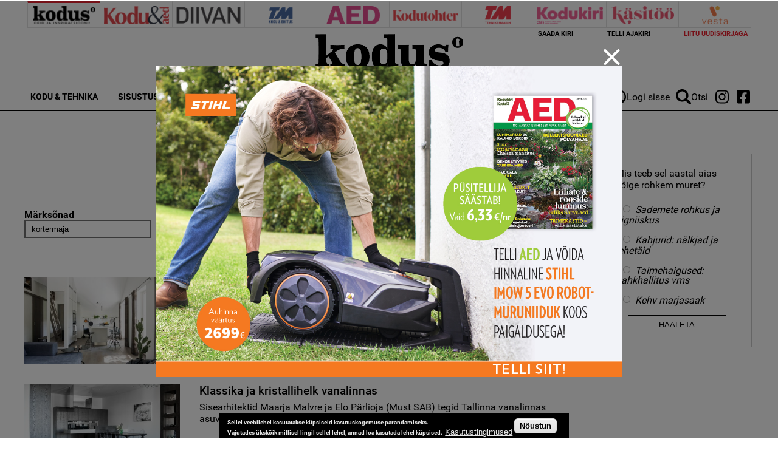

--- FILE ---
content_type: text/html; charset=utf-8
request_url: https://kodus.ee/otsi?keyword=kortermaja&page=23
body_size: 17019
content:
<!DOCTYPE html>
  <!--[if IEMobile 7]><html class="no-js ie iem7" lang="et" dir="ltr"><![endif]-->
  <!--[if lte IE 6]><html class="no-js ie lt-ie9 lt-ie8 lt-ie7" lang="et" dir="ltr"><![endif]-->
  <!--[if (IE 7)&(!IEMobile)]><html class="no-js ie lt-ie9 lt-ie8" lang="et" dir="ltr"><![endif]-->
  <!--[if IE 8]><html class="no-js ie lt-ie9" lang="et" dir="ltr"><![endif]-->
  <!--[if (gte IE 9)|(gt IEMobile 7)]><html class="no-js ie" lang="et" dir="ltr" prefix="content: http://purl.org/rss/1.0/modules/content/ dc: http://purl.org/dc/terms/ foaf: http://xmlns.com/foaf/0.1/ rdfs: http://www.w3.org/2000/01/rdf-schema# sioc: http://rdfs.org/sioc/ns# sioct: http://rdfs.org/sioc/types# skos: http://www.w3.org/2004/02/skos/core# xsd: http://www.w3.org/2001/XMLSchema#"><![endif]-->
  <!--[if !IE]><!--><html class="no-js" lang="et" dir="ltr" prefix="content: http://purl.org/rss/1.0/modules/content/ dc: http://purl.org/dc/terms/ foaf: http://xmlns.com/foaf/0.1/ rdfs: http://www.w3.org/2000/01/rdf-schema# sioc: http://rdfs.org/sioc/ns# sioct: http://rdfs.org/sioc/types# skos: http://www.w3.org/2004/02/skos/core# xsd: http://www.w3.org/2001/XMLSchema#"><!--<![endif]-->
<head>
  <meta charset="utf-8" />
<script data-ad-client="ca-pub-9340785466872573" async src="https://pagead2.googlesyndication.com/pagead/js/adsbygoogle.js"></script><link rel="shortcut icon" href="https://kodus.ee/sites/all/themes/custom/uhinenud/favicon.ico" type="image/vnd.microsoft.icon" />
<link rel="profile" href="https://www.w3.org/1999/xhtml/vocab" />
<meta name="HandheldFriendly" content="true" />
<meta name="MobileOptimized" content="width" />
<meta http-equiv="cleartype" content="on" />
<link rel="apple-touch-icon-precomposed" href="https://kodus.ee/sites/all/themes/custom/uhinenud/apple-touch-icon-precomposed.png" />
<link rel="apple-touch-icon" href="https://kodus.ee/sites/all/themes/custom/uhinenud/apple-touch-icon.png" />
<meta name="generator" content="Drupal 7 (https://www.drupal.org)" />
<meta name="viewport" content="width=device-width" />
<link rel="canonical" href="https://kodus.ee/otsi" />
<link rel="shortlink" href="https://kodus.ee/otsi" />
<meta property="og:site_name" content="kodus.ee" />
<meta property="og:type" content="article" />
<meta property="og:url" content="https://kodus.ee/otsi" />
<meta property="og:title" content="Otsing" />

<!-- Facebook Pixel Code -->
<script>
!function(f,b,e,v,n,t,s){if(f.fbq)return;n=f.fbq=function(){n.callMethod?
n.callMethod.apply(n,arguments):n.queue.push(arguments)};if(!f._fbq)f._fbq=n;
n.push=n;n.loaded=!0;n.version='2.0';n.queue=[];t=b.createElement(e);t.async=!0;
t.src=v;s=b.getElementsByTagName(e)[0];s.parentNode.insertBefore(t,s)}(window,
document,'script','//connect.facebook.net/en_US/fbevents.js');

fbq('init', '643259569199573');
fbq('track', 'PageView');
</script>
<noscript><img height='1' width='1' style='display:none' src='https://www.facebook.com/tr?id=643259569199573&ev=PageView&noscript=1' /></noscript>
<!-- End Facebook Pixel Code -->
  <title>Otsing | Page 24 | kodus.ee</title>
  <link type="text/css" rel="stylesheet" href="https://kodus.ee/sites/default/files/css/css_JpaT0xvILQ05K-1P8J6gHQ1Ql_4XgXDTkHyTl1OG2Z8.css" media="all" />
<link type="text/css" rel="stylesheet" href="https://kodus.ee/sites/default/files/css/css_QGewa_ZC8fS6t6EmXzx6U7jCwzGvqRgaQ4_3YYqgHgw.css" media="all" />
<link type="text/css" rel="stylesheet" href="https://kodus.ee/sites/default/files/css/css_dU72tXdYPN1kHhrbrR8476gmgSOCuojTgFI4mqIg0e8.css" media="all" />
<link type="text/css" rel="stylesheet" href="https://kodus.ee/sites/default/files/css/css_NK-xB5P_3n0OvFv4qu7RLm6ZECaMVmGL7lKVmQhv4Y4.css" media="all" />
  <script src="https://kodus.ee/sites/all/modules/contrib/jquery_update/replace/jquery/1.12/jquery.min.js?v=1.12.4"></script>
<script src="https://kodus.ee/misc/jquery-extend-3.4.0.js?v=1.12.4"></script>
<script src="https://kodus.ee/misc/jquery-html-prefilter-3.5.0-backport.js?v=1.12.4"></script>
<script>
/**
 * jQuery Once Plugin v1.2
 * http://plugins.jquery.com/project/once
 *
 * Dual licensed under the MIT and GPL licenses:
 *   http://www.opensource.org/licenses/mit-license.php
 *   http://www.gnu.org/licenses/gpl.html
 */

(function ($) {
  var cache = {}, uuid = 0;

  /**
   * Filters elements by whether they have not yet been processed.
   *
   * @param id
   *   (Optional) If this is a string, then it will be used as the CSS class
   *   name that is applied to the elements for determining whether it has
   *   already been processed. The elements will get a class in the form of
   *   "id-processed".
   *
   *   If the id parameter is a function, it will be passed off to the fn
   *   parameter and the id will become a unique identifier, represented as a
   *   number.
   *
   *   When the id is neither a string or a function, it becomes a unique
   *   identifier, depicted as a number. The element's class will then be
   *   represented in the form of "jquery-once-#-processed".
   *
   *   Take note that the id must be valid for usage as an element's class name.
   * @param fn
   *   (Optional) If given, this function will be called for each element that
   *   has not yet been processed. The function's return value follows the same
   *   logic as $.each(). Returning true will continue to the next matched
   *   element in the set, while returning false will entirely break the
   *   iteration.
   */
  $.fn.once = function (id, fn) {
    if (typeof id != 'string') {
      // Generate a numeric ID if the id passed can't be used as a CSS class.
      if (!(id in cache)) {
        cache[id] = ++uuid;
      }
      // When the fn parameter is not passed, we interpret it from the id.
      if (!fn) {
        fn = id;
      }
      id = 'jquery-once-' + cache[id];
    }
    // Remove elements from the set that have already been processed.
    var name = id + '-processed';
    var elements = this.not('.' + name).addClass(name);

    return $.isFunction(fn) ? elements.each(fn) : elements;
  };

  /**
   * Filters elements that have been processed once already.
   *
   * @param id
   *   A required string representing the name of the class which should be used
   *   when filtering the elements. This only filters elements that have already
   *   been processed by the once function. The id should be the same id that
   *   was originally passed to the once() function.
   * @param fn
   *   (Optional) If given, this function will be called for each element that
   *   has not yet been processed. The function's return value follows the same
   *   logic as $.each(). Returning true will continue to the next matched
   *   element in the set, while returning false will entirely break the
   *   iteration.
   */
  $.fn.removeOnce = function (id, fn) {
    var name = id + '-processed';
    var elements = this.filter('.' + name).removeClass(name);

    return $.isFunction(fn) ? elements.each(fn) : elements;
  };
})(jQuery);
</script>
<script src="https://kodus.ee/misc/drupal.js?t42ake"></script>
<script src="https://kodus.ee/sites/all/libraries/fitvids/jquery.fitvids.js?t42ake"></script>
<script src="https://kodus.ee/sites/all/modules/contrib/jquery_update/js/jquery_browser.js?v=0.0.1"></script>
<script src="https://kodus.ee/sites/all/modules/contrib/eu_cookie_compliance/js/jquery.cookie-1.4.1.min.js?v=1.4.1"></script>
<script src="https://kodus.ee/sites/all/modules/contrib/jquery_update/replace/jquery.form/4/jquery.form.min.js?v=4.2.1"></script>
<script src="https://kodus.ee/misc/form-single-submit.js?v=7.103"></script>
<script src="https://kodus.ee/misc/ajax.js?v=7.103"></script>
<script>(function (D) {
  var beforeSerialize = D.ajax.prototype.beforeSerialize;
  D.ajax.prototype.beforeSerialize = function (element, options) {
    beforeSerialize.call(this, element, options);
    options.data['ajax_page_state[jquery_version]'] = D.settings.ajaxPageState.jquery_version;
    options.data['ajax_page_state[jquery_version_token]'] = D.settings.ajaxPageState.jquery_version_token;
  }
})(Drupal);
</script>
<script defer="defer" src="https://kodus.ee/sites/all/modules/contrib/entityreference/js/entityreference.js?t42ake"></script>
<script defer="defer" src="https://kodus.ee/sites/all/modules/contrib/fitvids/fitvids.js?t42ake"></script>
<script defer="defer" src="https://kodus.ee/sites/all/modules/contrib/media_colorbox/media_colorbox.js?t42ake"></script>
<script defer="defer" src="https://kodus.ee/sites/default/files/languages/et_d9T0JXcJWnhU18myIcMIyz6XKU0YGaeF6LUuEhN_KmY.js?t42ake"></script>
<script src="https://kodus.ee/sites/all/libraries/colorbox/jquery.colorbox-min.js?t42ake"></script>
<script defer="defer">/**
 * @file
 * Colorbox module init js.
 */

(function ($) {

Drupal.behaviors.initColorbox = {
  attach: function (context, settings) {
    if (!$.isFunction($('a, area, input', context).colorbox) || typeof settings.colorbox === 'undefined') {
      return;
    }

    if (settings.colorbox.mobiledetect && window.matchMedia) {
      // Disable Colorbox for small screens.
      var mq = window.matchMedia("(max-device-width: " + settings.colorbox.mobiledevicewidth + ")");
      if (mq.matches) {
        return;
      }
    }

    // Use "data-colorbox-gallery" if set otherwise use "rel".
    settings.colorbox.rel = function () {
      if ($(this).data('colorbox-gallery')) {
        return $(this).data('colorbox-gallery');
      }
      else {
        return $(this).attr('rel');
      }
    };

    $('.colorbox', context)
      .once('init-colorbox').each(function(){
        // Only images are supported for the "colorbox" class.
        // The "photo" setting forces the href attribute to be treated as an image.
        var extendParams = {
          photo: true
        };
        // If a title attribute is supplied, sanitize it.
        var title = $(this).attr('title');
        if (title) {
          extendParams.title = Drupal.colorbox.sanitizeMarkup(title);
        }
        $(this).colorbox($.extend({}, settings.colorbox, extendParams));
      });

    $(context).bind('cbox_complete', function () {
      Drupal.attachBehaviors($('#cboxLoadedContent'));
    });
  }
};

// Create colorbox namespace if it doesn't exist.
if (!Drupal.hasOwnProperty('colorbox')) {
  Drupal.colorbox = {};
}

/**
 * Global function to allow sanitizing captions and control strings.
 *
 * @param markup
 *   String containing potential markup.
 * @return @string
 *  Sanitized string with potentially dangerous markup removed.
 */
Drupal.colorbox.sanitizeMarkup = function(markup) {
  // If DOMPurify installed, allow some HTML. Otherwise, treat as plain text.
  if (typeof DOMPurify !== 'undefined') {
    var purifyConfig = {
      ALLOWED_TAGS: [
        'a',
        'b',
        'strong',
        'i',
        'em',
        'u',
        'cite',
        'code',
        'br'
      ],
      ALLOWED_ATTR: [
        'href',
        'hreflang',
        'title',
        'target'
      ]
    }
    if (Drupal.settings.hasOwnProperty('dompurify_custom_config')) {
      purifyConfig = Drupal.settings.dompurify_custom_config;
    }
    return DOMPurify.sanitize(markup, purifyConfig);
  }
  else {
    return Drupal.checkPlain(markup);
  }
}

})(jQuery);
</script>
<script defer="defer">/**
 * @file
 * Colorbox module style js.
 */

(function ($) {

Drupal.behaviors.initColorboxDefaultStyle = {
  attach: function (context, settings) {
    $(context).bind('cbox_complete', function () {
      // Only run if there is a title.
      if ($('#cboxTitle:empty', context).length == false) {
        $('#cboxLoadedContent img', context).bind('mouseover', function () {
          $('#cboxTitle', context).slideDown();
        });
        $('#cboxOverlay', context).bind('mouseover', function () {
          $('#cboxTitle', context).slideUp();
        });
      }
      else {
        $('#cboxTitle', context).hide();
      }
    });
  }
};

})(jQuery);
</script>
<script defer="defer">jQuery(document).ready(function () { gtag('event', 'view', { 'event_category': 'Banner', 'event_label': 'Öökülm', 'value': '12340', 'non_interaction': true }); });</script>
<script src="https://kodus.ee/misc/jquery.form.js?t42ake"></script>
<script defer="defer" src="https://kodus.ee/sites/all/modules/contrib/ajax_poll/ajax_poll.js?t42ake"></script>
<script defer="defer" src="https://kodus.ee/sites/all/modules/contrib/google_analytics/googleanalytics.js?t42ake"></script>
<script defer="defer" src="https://www.googletagmanager.com/gtag/js?id=G-WWRZC08ZT3"></script>
<script defer="defer">window.dataLayer = window.dataLayer || [];function gtag(){dataLayer.push(arguments)};gtag("js", new Date());gtag("set", "developer_id.dMDhkMT", true);gtag("config", "G-WWRZC08ZT3", {"groups":"default","linker":{"domains":["kodus.ee","kodu-aed.ee","kodukiri.ee","kodutohter.ee","kodu-kauniks.ee","kodujaaed.ee","diivan.ee","tehnikamaailm.ee","kasitooajakiri.ee","vestaraamat.ee"]},"anonymize_ip":true});</script>
<script defer="defer">jQuery(document).ready(function () { gtag('event', 'view', { 'event_category': 'Banner', 'event_label': 'Sügiskampaania_2025', 'value': '20071', 'non_interaction': true }); });</script>
<script defer="defer">jQuery(document).ready(function () { gtag('event', 'view', { 'event_category': 'Banner', 'event_label': 'MA_StihlEVO', 'value': '7330', 'non_interaction': true }); });</script>
<script defer="defer" src="https://kodus.ee/sites/all/modules/contrib/lazyloader/lazyloader.js?t42ake"></script>
<script defer="defer" src="https://kodus.ee/sites/all/libraries/echo/dist/echo.min.js?t42ake"></script>
<script>(function ($) {

Drupal.behaviors.textarea = {
  attach: function (context, settings) {
    $('.form-textarea-wrapper.resizable', context).once('textarea', function () {
      var staticOffset = null;
      var textarea = $(this).addClass('resizable-textarea').find('textarea');
      var grippie = $('<div class="grippie"></div>').mousedown(startDrag);

      grippie.insertAfter(textarea);

      function startDrag(e) {
        staticOffset = textarea.height() - e.pageY;
        textarea.css('opacity', 0.25);
        $(document).mousemove(performDrag).mouseup(endDrag);
        return false;
      }

      function performDrag(e) {
        textarea.height(Math.max(32, staticOffset + e.pageY) + 'px');
        return false;
      }

      function endDrag(e) {
        $(document).unbind('mousemove', performDrag).unbind('mouseup', endDrag);
        textarea.css('opacity', 1);
      }
    });
  }
};

})(jQuery);
</script>
<script src="https://kodus.ee/misc/progress.js?v=7.103"></script>
<script defer="defer" src="https://kodus.ee/sites/all/modules/contrib/webform/js/webform.js?t42ake"></script>
<script defer="defer">function submitNewsLetterSubscription() {document.getElementById("newsLetterSubscriptionForm").submit();}</script>
<script defer="defer" src="https://kodus.ee/sites/all/modules/contrib/ajaxblocks/ajaxblocks.js?t42ake"></script>
<script defer="defer" src="https://kodus.ee/sites/all/themes/custom/uhinenud/js/uhinenud.behaviors.js?t42ake"></script>
<script src="https://kodus.ee/sites/all/themes/custom/uhinenud/js/vendor/jquery.dotdotdot.min.js?t42ake"></script>
<script defer="defer">jQuery.extend(Drupal.settings, {"basePath":"\/","pathPrefix":"","setHasJsCookie":0,"ajaxPageState":{"theme":"uhinenud","theme_token":"FZQiMS6F1m2x-TjCHuPkkiqNX6sYKZ58M5pI_Cbrtto","jquery_version":"1.12","jquery_version_token":"oLWBxf3ULrcbzuzjpK_eXnAheTt_hJmEjoWo1bbqJoQ","js":{"sites\/all\/modules\/contrib\/jquery_update\/replace\/jquery\/1.12\/jquery.min.js":1,"misc\/jquery-extend-3.4.0.js":1,"misc\/jquery-html-prefilter-3.5.0-backport.js":1,"misc\/jquery.once.js":1,"misc\/drupal.js":1,"sites\/all\/libraries\/fitvids\/jquery.fitvids.js":1,"sites\/all\/modules\/contrib\/jquery_update\/js\/jquery_browser.js":1,"sites\/all\/modules\/contrib\/eu_cookie_compliance\/js\/jquery.cookie-1.4.1.min.js":1,"sites\/all\/modules\/contrib\/jquery_update\/replace\/jquery.form\/4\/jquery.form.min.js":1,"misc\/form-single-submit.js":1,"misc\/ajax.js":1,"sites\/all\/modules\/contrib\/jquery_update\/js\/jquery_update.js":1,"sites\/all\/modules\/contrib\/entityreference\/js\/entityreference.js":1,"sites\/all\/modules\/contrib\/fitvids\/fitvids.js":1,"sites\/all\/modules\/contrib\/media_colorbox\/media_colorbox.js":1,"public:\/\/languages\/et_d9T0JXcJWnhU18myIcMIyz6XKU0YGaeF6LUuEhN_KmY.js":1,"sites\/all\/libraries\/colorbox\/jquery.colorbox-min.js":1,"sites\/all\/modules\/contrib\/colorbox\/js\/colorbox.js":1,"sites\/all\/modules\/contrib\/colorbox\/styles\/default\/colorbox_style.js":1,"0":1,"misc\/jquery.form.js":1,"sites\/all\/modules\/contrib\/ajax_poll\/ajax_poll.js":1,"sites\/all\/modules\/contrib\/google_analytics\/googleanalytics.js":1,"https:\/\/www.googletagmanager.com\/gtag\/js?id=G-WWRZC08ZT3":1,"1":1,"2":1,"3":1,"sites\/all\/modules\/contrib\/lazyloader\/lazyloader.js":1,"sites\/all\/libraries\/echo\/dist\/echo.min.js":1,"misc\/textarea.js":1,"misc\/progress.js":1,"sites\/all\/modules\/contrib\/webform\/js\/webform.js":1,"4":1,"sites\/all\/modules\/contrib\/ajaxblocks\/ajaxblocks.js":1,"sites\/all\/themes\/custom\/uhinenud\/js\/uhinenud.behaviors.js":1,"sites\/all\/themes\/custom\/uhinenud\/js\/vendor\/jquery.dotdotdot.min.js":1,"5":1,"sites\/all\/modules\/contrib\/eu_cookie_compliance\/js\/eu_cookie_compliance.min.js":1,"6":1,"7":1,"8":1,"9":1,"10":1},"css":{"sites\/all\/themes\/contrib\/omega\/omega\/css\/modules\/system\/system.base.css":1,"sites\/all\/themes\/contrib\/omega\/omega\/css\/modules\/system\/system.menus.theme.css":1,"sites\/all\/themes\/contrib\/omega\/omega\/css\/modules\/system\/system.messages.theme.css":1,"sites\/all\/themes\/contrib\/omega\/omega\/css\/modules\/system\/system.theme.css":1,"sites\/all\/modules\/contrib\/date\/date_repeat_field\/date_repeat_field.css":1,"sites\/all\/modules\/contrib\/fitvids\/fitvids.css":1,"modules\/node\/node.css":1,"sites\/all\/themes\/contrib\/omega\/omega\/css\/modules\/field\/field.theme.css":1,"sites\/all\/modules\/contrib\/views\/css\/views.css":1,"sites\/all\/themes\/contrib\/omega\/omega\/css\/modules\/poll\/poll.theme.css":1,"sites\/all\/modules\/contrib\/lazyloader\/lazyloader.css":1,"sites\/all\/themes\/contrib\/omega\/omega\/css\/modules\/user\/user.base.css":1,"sites\/all\/themes\/contrib\/omega\/omega\/css\/modules\/user\/user.theme.css":1,"sites\/all\/modules\/contrib\/colorbox\/styles\/default\/colorbox_style.css":1,"sites\/all\/modules\/contrib\/ctools\/css\/ctools.css":1,"public:\/\/css\/menu_icons.css":1,"sites\/all\/modules\/contrib\/adsense\/css\/adsense.css":1,"sites\/all\/modules\/contrib\/eu_cookie_compliance\/css\/eu_cookie_compliance.css":1,"sites\/all\/modules\/contrib\/webform\/css\/webform.css":1,"public:\/\/ctools\/css\/c3278379224cb07c2768bce0e99c1ca2.css":1,"sites\/all\/themes\/custom\/uhinenud\/css\/uhinenud.reset.css":1,"sites\/all\/themes\/custom\/uhinenud\/css\/uhinenud.styles.css":1,"all:0":1}},"colorbox":{"opacity":"0.85","current":"{current} of {total}","previous":"\u00ab Prev","next":"Next \u00bb","close":"Close","maxWidth":"98%","maxHeight":"98%","fixed":true,"mobiledetect":true,"mobiledevicewidth":"480px","file_public_path":"\/sites\/default\/files","specificPagesDefaultValue":"admin*\nimagebrowser*\nimg_assist*\nimce*\nnode\/add\/*\nnode\/*\/edit\nprint\/*\nprintpdf\/*\nsystem\/ajax\nsystem\/ajax\/*"},"urlIsAjaxTrusted":{"https:\/\/kodus.ee\/otsi":true,"https:\/\/kodus.ee\/otsi?keyword=kortermaja\u0026page=23":true,"\/system\/ajax":true},"lazyloader":{"throttle":"0","offset":"1000","debounce":0,"unload":1,"icon":"","offsetX":0,"offsetY":0},"better_exposed_filters":{"views":{"search":{"displays":{"page":{"filters":{"keyword":{"required":false},"field_magazine":{"required":false},"field_subject":{"required":false}}}}},"reklaamid":{"displays":{"tooted_header_big":{"filters":[]},"tooted_sidebar":{"filters":[]},"site_top_banner":{"filters":[]},"popup_banner":{"filters":[]}}},"site_wide_poll":{"displays":{"block":{"filters":[]}}}}},"fitvids":{"custom_domains":[],"selectors":[".file-video-youtube"],"simplifymarkup":1},"eu_cookie_compliance":{"cookie_policy_version":"1.0.0","popup_enabled":1,"popup_agreed_enabled":0,"popup_hide_agreed":0,"popup_clicking_confirmation":1,"popup_scrolling_confirmation":0,"popup_html_info":"\u003Cdiv class=\u0022eu-cookie-compliance-banner eu-cookie-compliance-banner-info eu-cookie-compliance-banner--default\u0022\u003E\n  \u003Cdiv class=\u0022popup-content info\u0022\u003E\n        \u003Cdiv id=\u0022popup-text\u0022\u003E\n      \u003Cp\u003E\u003Cspan\u003ESellel veebilehel kasutatakse k\u00fcpsiseid kasutuskogemuse parandamiseks.\u003Cbr \/\u003EVajutades \u00fcksk\u00f5ik millisel lingil sellel lehel, annad loa kasutada lehel k\u00fcpsised.\u003C\/span\u003E\u003C\/p\u003E\n              \u003Cbutton type=\u0022button\u0022 class=\u0022find-more-button eu-cookie-compliance-more-button\u0022\u003EKasutustingimused\u003C\/button\u003E\n          \u003C\/div\u003E\n    \n    \u003Cdiv id=\u0022popup-buttons\u0022 class=\u0022\u0022\u003E\n            \u003Cbutton type=\u0022button\u0022 class=\u0022agree-button eu-cookie-compliance-default-button\u0022\u003EN\u00f5ustun\u003C\/button\u003E\n          \u003C\/div\u003E\n  \u003C\/div\u003E\n\u003C\/div\u003E","use_mobile_message":false,"mobile_popup_html_info":"\u003Cdiv class=\u0022eu-cookie-compliance-banner eu-cookie-compliance-banner-info eu-cookie-compliance-banner--default\u0022\u003E\n  \u003Cdiv class=\u0022popup-content info\u0022\u003E\n        \u003Cdiv id=\u0022popup-text\u0022\u003E\n      \u003Ch2\u003EWe use cookies on this site to enhance your user experience\u003C\/h2\u003E\n\u003Cp\u003EBy tapping the Accept button, you agree to us doing so.\u003C\/p\u003E\n              \u003Cbutton type=\u0022button\u0022 class=\u0022find-more-button eu-cookie-compliance-more-button\u0022\u003EKasutustingimused\u003C\/button\u003E\n          \u003C\/div\u003E\n    \n    \u003Cdiv id=\u0022popup-buttons\u0022 class=\u0022\u0022\u003E\n            \u003Cbutton type=\u0022button\u0022 class=\u0022agree-button eu-cookie-compliance-default-button\u0022\u003EN\u00f5ustun\u003C\/button\u003E\n          \u003C\/div\u003E\n  \u003C\/div\u003E\n\u003C\/div\u003E\n","mobile_breakpoint":"768","popup_html_agreed":"\u003Cdiv\u003E\n  \u003Cdiv class=\u0022popup-content agreed\u0022\u003E\n    \u003Cdiv id=\u0022popup-text\u0022\u003E\n      \u003Ch2\u003EThank you for accepting cookies\u003C\/h2\u003E\n\u003Cp\u003EYou can now hide this message or find out more about cookies.\u003C\/p\u003E\n    \u003C\/div\u003E\n    \u003Cdiv id=\u0022popup-buttons\u0022\u003E\n      \u003Cbutton type=\u0022button\u0022 class=\u0022hide-popup-button eu-cookie-compliance-hide-button\u0022\u003EHide\u003C\/button\u003E\n              \u003Cbutton type=\u0022button\u0022 class=\u0022find-more-button eu-cookie-compliance-more-button-thank-you\u0022 \u003EMore info\u003C\/button\u003E\n          \u003C\/div\u003E\n  \u003C\/div\u003E\n\u003C\/div\u003E","popup_use_bare_css":false,"popup_height":"auto","popup_width":"100%","popup_delay":1000,"popup_link":"\/kasutustingimused","popup_link_new_window":1,"popup_position":null,"fixed_top_position":1,"popup_language":"et","store_consent":false,"better_support_for_screen_readers":0,"reload_page":0,"domain":"","domain_all_sites":0,"popup_eu_only_js":0,"cookie_lifetime":"100","cookie_session":false,"disagree_do_not_show_popup":0,"method":"default","allowed_cookies":"","withdraw_markup":"\u003Cbutton type=\u0022button\u0022 class=\u0022eu-cookie-withdraw-tab\u0022\u003EPrivacy settings\u003C\/button\u003E\n\u003Cdiv class=\u0022eu-cookie-withdraw-banner\u0022\u003E\n  \u003Cdiv class=\u0022popup-content info\u0022\u003E\n    \u003Cdiv id=\u0022popup-text\u0022\u003E\n      \u003Ch2\u003EWe use cookies on this site to enhance your user experience\u003C\/h2\u003E\n\u003Cp\u003EYou have given your consent for us to set cookies.\u003C\/p\u003E\n    \u003C\/div\u003E\n    \u003Cdiv id=\u0022popup-buttons\u0022\u003E\n      \u003Cbutton type=\u0022button\u0022 class=\u0022eu-cookie-withdraw-button\u0022\u003EWithdraw consent\u003C\/button\u003E\n    \u003C\/div\u003E\n  \u003C\/div\u003E\n\u003C\/div\u003E\n","withdraw_enabled":false,"withdraw_button_on_info_popup":0,"cookie_categories":[],"cookie_categories_details":[],"enable_save_preferences_button":1,"cookie_name":"","cookie_value_disagreed":"0","cookie_value_agreed_show_thank_you":"1","cookie_value_agreed":"2","containing_element":"body","automatic_cookies_removal":1,"close_button_action":"close_banner"},"googleanalytics":{"account":["G-WWRZC08ZT3"],"trackDownload":1,"trackDownloadExtensions":"7z|aac|arc|arj|asf|asx|avi|bin|csv|doc(x|m)?|dot(x|m)?|exe|flv|gif|gz|gzip|hqx|jar|jpe?g|js|mp(2|3|4|e?g)|mov(ie)?|msi|msp|pdf|phps|png|ppt(x|m)?|pot(x|m)?|pps(x|m)?|ppam|sld(x|m)?|thmx|qtm?|ra(m|r)?|sea|sit|tar|tgz|torrent|txt|wav|wma|wmv|wpd|xls(x|m|b)?|xlt(x|m)|xlam|xml|z|zip","trackColorbox":1,"trackDomainMode":2,"trackCrossDomains":["kodus.ee","kodu-aed.ee","kodukiri.ee","kodutohter.ee","kodu-kauniks.ee","kodujaaed.ee","diivan.ee","tehnikamaailm.ee","kasitooajakiri.ee","vestaraamat.ee"]},"ajax":{"edit-submit":{"callback":"webform_ajax_callback","wrapper":"webform-ajax-wrapper-89","progress":{"message":"","type":"throbber"},"event":"click","url":"\/system\/ajax","submit":{"_triggering_element_name":"op","_triggering_element_value":"Sisesta"}}},"ajaxblocks":"blocks=views-reklaamid-site_top_banner\/uhinenud_users-user_menu_uhinenud\/views-reklaamid-tooted_header_big\/views-reklaamid-tooted_sidebar\u0026path=otsi\u0026keyword=kortermaja\u0026page=23","uhinenud_domains":["https:\/\/kodus.ee\/","https:\/\/tehnikamaailm.ee\/","https:\/\/kodutohter.ee\/","https:\/\/diivan.ee\/","https:\/\/vestaraamat.ee\/","https:\/\/kodukiri.ee\/","https:\/\/kasitooajakiri.ee\/","https:\/\/kodu-aed.ee\/"]});</script>
</head>
<body class="html not-front not-logged-in page-otsi domain-kodus-ee i18n-et section-otsi">
  <a href="#main-content" class="element-invisible element-focusable">Skip to main content</a>
    <link rel="preconnect" href="https://fonts.googleapis.com">
<link rel="preconnect" href="https://fonts.gstatic.com" crossorigin>
<link href="https://fonts.googleapis.com/css2?family=Lato:ital,wght@0,100;0,300;0,400;0,700;0,900;1,100;1,300;1,400;1,700;1,900&display=swap" rel="stylesheet">

  <div class="popup_banner_container">
    <div class="popup_banner_block_container">
      <div class="close_popup_banner">
        <span class="line"></span>
        <span class="line"></span>
      </div>
      <div id="block-views-reklaamid-popup-banner" class="block block--views block--views-reklaamid-popup-banner">
        <div class="block__content">
    <div class="view view-reklaamid view-id-reklaamid view-display-id-popup_banner view-dom-id-4c0d83b2c2c662df5395f3b6892bb2a3">
        
  
  
      <div class="view-content">
        <div class="views-row views-row-1 views-row-odd views-row-first">
      
          <a href="/uhinenud-ads-redirect/20071" tooteid="20071" target="_blank">  <img typeof="foaf:Image" data-echo="https://kodus.ee/sites/default/files/bk_1200x800px_22.jpg" data-icon="" src="https://kodus.ee/sites/all/modules/contrib/lazyloader/image_placeholder.gif" width="1200" height="800" alt="Sügiskampaania" title="Sügiskampaania" /><noscript><img typeof="foaf:Image" src="https://kodus.ee/sites/default/files/bk_1200x800px_22.jpg" width="1200" height="800" alt="Sügiskampaania" title="Sügiskampaania" /></noscript></a>    </div>
  <div class="views-row views-row-2 views-row-even views-row-last">
      
          <a href="/uhinenud-ads-redirect/7330" tooteid="7330" target="_blank">  <img typeof="foaf:Image" data-echo="https://kodus.ee/sites/default/files/bk_1200x800px_16.jpg" data-icon="" src="https://kodus.ee/sites/all/modules/contrib/lazyloader/image_placeholder.gif" width="1200" height="800" alt="Telli Aed" title="Telli Aed" /><noscript><img typeof="foaf:Image" src="https://kodus.ee/sites/default/files/bk_1200x800px_16.jpg" width="1200" height="800" alt="Telli Aed" title="Telli Aed" /></noscript></a>    </div>
    </div>
  
  
  
  
  
  
</div>  </div>
</div>
    </div>

  </div>
<div class="site-top-head">
  <div id="block-views-reklaamid-site-top-banner" class="block block--views block--views-reklaamid-site-top-banner">
        <div class="block__content">
    <div id="block-views-reklaamid-site_top_banner-ajax-content" class="ajaxblocks-wrapper"><script type="text/javascript"></script><noscript><div class="view view-reklaamid view-id-reklaamid view-display-id-site_top_banner view-dom-id-1d829e78e9f906715483de60b3f1adee">
        
  
  
  
  
  
  
  
  
</div></noscript></div>  </div>
</div>
</div>
<div class="main_container site-top">


  <div  class="l-page has-one-sidebar has-sidebar-second">
    <div class="l-header-section">
            <header class="l-header" role="banner">
        
  <div  class="l-region l-region--header">

    <div class="header-top-wrapper">

      <div class="header-top">
        <nav id="block-menu-menu-magazines" role="navigation" class="block block--menu block--menu-menu-magazines">
      
  <ul class="menu"><li class="first leaf current-menu-path" title="Kodus.ee"><a href="/" class="menu_icon menu-3046" title=""></a></li>
<li class="leaf active-trail" title="Kodu &amp; Aed"><a href="https://kodu-aed.ee/" class="menu_icon menu-1112 active-trail" title=""></a></li>
<li class="leaf" title="Diivan"><a href="https://diivan.ee/" class="menu_icon menu-1113" title=""></a></li>
<li class="leaf" title="TM Kodu &amp; Ehitus"><a href="/tmkodujaehitus" class="menu_icon menu-1114" title=""></a></li>
<li class="leaf" title="Minu Aed"><a href="/aed" class="menu_icon menu-1116" title=""></a></li>
<li class="leaf" title="Kodutohter"><a href="https://kodutohter.ee/" class="menu_icon menu-1115" title=""></a></li>
<li class="leaf" title="Tehnikamaailm"><a href="https://tehnikamaailm.ee/" class="menu_icon menu-2872" title=""></a></li>
<li class="leaf" title="Kodukiri"><a href="https://kodukiri.ee/" title="" class="menu_icon menu-6750"></a></li>
<li class="leaf" title="Käsitöö"><a href="https://kasitooajakiri.ee/" title="" class="menu_icon menu-6751"></a></li>
<li class="last leaf" title="Vesta"><a href="https://vestaraamat.ee/" class="menu_icon menu-5494" title=""></a></li>
</ul></nav>
      </div>

      <div class="header-top-mobile" style="background-image: url('https://kodus.ee/sites/all/themes/custom/uhinenud/images/header_logo/kodus.png');">
        <div class="mobile-menu-toggler"></div>
        <a href="/" class="mobile-header-site-logo"></a>

        <div class="block-clone-uhinenud-user-menu"><div class="block__content"></div></div>

        <div class="search-icon-wrapper">
          <div class="search-icon"></div>
          <div class="search-icon-text">Otsi</div>
          <form class="uhinenud-search-simple-search-form" action="https://kodus.ee/otsi?keyword=kortermaja&amp;page=23" method="post" id="uhinenud-search-simple-search-form" accept-charset="UTF-8"><div><div class="form-item form-type-textfield form-item-keyword">
 <input placeholder="Otsi lehelt..." type="text" id="edit-keyword" name="keyword" value="" size="60" maxlength="128" class="form-text" />
</div>
<input class="form-submit form-submit" type="submit" id="edit-submit--2" name="op" value="Otsing" /><input type="hidden" name="form_build_id" value="form-CLdo5XZBfVPWNhUnEbtE0HSvdoext8mBDoNoBpEN-Cs" />
<input type="hidden" name="form_id" value="uhinenud_search_simple_search_form" />
</div></form>        </div>

        <div class="mobile-toggleable-menu-container hidden">
          <div class="main-menu">
            <ul class="magazine-menu"><li class="first leaf" title="Kodus.ee"><a href="/" class="menu_icon menu-3046" title=""></a></li>
<li class="leaf" title="Kodu &amp; Aed"><a href="https://kodu-aed.ee/" class="menu_icon menu-1112" title=""></a></li>
<li class="leaf" title="Diivan"><a href="https://diivan.ee/" class="menu_icon menu-1113" title=""></a></li>
<li class="leaf" title="TM Kodu &amp; Ehitus"><a href="/tmkodujaehitus" class="menu_icon menu-1114" title=""></a></li>
<li class="leaf" title="Minu Aed"><a href="/aed" class="menu_icon menu-1116" title=""></a></li>
<li class="leaf" title="Kodutohter"><a href="https://kodutohter.ee/" class="menu_icon menu-1115" title=""></a></li>
<li class="leaf" title="Tehnikamaailm"><a href="https://tehnikamaailm.ee/" class="menu_icon menu-2872" title=""></a></li>
<li class="leaf" title="Kodukiri"><a href="https://kodukiri.ee/" title="" class="menu_icon menu-6750"></a></li>
<li class="leaf" title="Käsitöö"><a href="https://kasitooajakiri.ee/" title="" class="menu_icon menu-6751"></a></li>
<li class="last leaf" title="Vesta"><a href="https://vestaraamat.ee/" class="menu_icon menu-5494" title=""></a></li>
</ul>            <ul class="menu"><li class="first leaf"><a href="/kodu-tehnika">Kodu &amp; tehnika</a></li>
<li class="leaf"><a href="/sisustus-disain" title="">Sisustus</a></li>
<li class="leaf"><a href="/aed-taimed">Aed &amp; taimed</a></li>
<li class="leaf"><a href="/ehitus-remont">Ehitus &amp; remont</a></li>
<li class="leaf"><a href="/kook-retseptid" title="">Toit</a></li>
<li class="leaf"><a href="/tee-ise">Tee ise</a></li>
<li class="leaf"><a href="/elustiil">Elustiil &amp; tervis</a></li>
<li class="last leaf"><a href="/aastakodu">Aasta Kodu</a></li>
</ul>            <ul class="menu">
              <li class="leaf"><a id="send_story_link_m" href="#">Saada kiri</a></li>
              <li class="leaf"><a href="http://www.ajakirjad.ee" target="_blank">Telli ajakiri</a></li>
              <li class="leaf"><a id="newsletter_subscription_m" href="#">Liitu uudiskirjaga</a></li>
            </ul>
          </div>
        </div>
      </div>
    </div>

    <div class="header-bottom-wrapper">
      <div class="header-bottom-action-links">
        <a id="send_story_link" href="#">Saada kiri</a>
        <a href="http://www.ajakirjad.ee" target="_blank">Telli ajakiri</a>
        <a id="newsletter_subscription" href="#">Liitu uudiskirjaga</a>
      </div>
    </div>

    <a href="/">
      <div
        class="header-branding-wrapper"
         style="background-image: url('https://kodus.ee/sites/all/themes/custom/uhinenud/images/header_logo/kodus.png');"       >
      </div>
    </a>
  </div>
          <div class="l-region l-region--navigation">

    <div class="navigation-bar">
      <nav id="block-system-main-menu" role="navigation" class="block block--system block--menu block--system-main-menu">
      
  <ul class="menu"><li class="first leaf"><a href="/kodu-tehnika">Kodu &amp; tehnika</a></li>
<li class="leaf"><a href="/sisustus-disain" title="">Sisustus</a></li>
<li class="leaf"><a href="/aed-taimed">Aed &amp; taimed</a></li>
<li class="leaf"><a href="/ehitus-remont">Ehitus &amp; remont</a></li>
<li class="leaf"><a href="/kook-retseptid" title="">Toit</a></li>
<li class="leaf"><a href="/tee-ise">Tee ise</a></li>
<li class="leaf"><a href="/elustiil">Elustiil &amp; tervis</a></li>
<li class="last leaf"><a href="/aastakodu">Aasta Kodu</a></li>
</ul></nav>
<div id="block-uhinenud-users-user-menu-uhinenud" class="block block--uhinenud-users block--uhinenud-users-user-menu-uhinenud">
        <div class="block__content">
    <div id="block-uhinenud_users-user_menu_uhinenud-ajax-content" class="ajaxblocks-wrapper"><script type="text/javascript"></script><noscript>
      <a href="/user">
        <div class="user-circle-regular"></div>
        <div class="log-in-text">Logi sisse</div>
      </a>
    </noscript></div>  </div>
</div>

      <div class="search-icon-wrapper">
        <div class="search-icon"></div>
        <div class="search-icon-text">Otsi</div>
        <form class="uhinenud-search-simple-search-form--2" action="https://kodus.ee/otsi?keyword=kortermaja&amp;page=23" method="post" id="uhinenud-search-simple-search-form--2" accept-charset="UTF-8"><div><div class="form-item form-type-textfield form-item-keyword">
 <input placeholder="Otsi lehelt..." type="text" id="edit-keyword--2" name="keyword" value="" size="60" maxlength="128" class="form-text" />
</div>
<input class="form-submit form-submit" type="submit" id="edit-submit--3" name="op" value="Otsing" /><input type="hidden" name="form_build_id" value="form-fGT6BJAnyunZxfHAMaQP_d6fglWjjx_Kh0OaSVZ_Lnw" />
<input type="hidden" name="form_id" value="uhinenud_search_simple_search_form" />
</div></form>      </div>

      <a class="header-social-icon social-icon-instagram"
    href="https://www.instagram.com/kodusee" target="_blank"></a>
<a class="header-social-icon social-icon-facebook"
    href="https://www.facebook.com/kodusee" target="_blank"></a>
    </div>

  </div>

      </header>
    </div>
          <div id="send_story_modal" class="modal-container hidden">
        <div class="modal-content">
          <div class="modal-header">
            <span class="modal-close">&times;</span>
            <span>Saada lugu</span>
          </div>
          <div class="modal-body">
            <div id="webform-ajax-wrapper-89"><form class="webform-client-form webform-client-form-89 webform-client-form-89" action="https://kodus.ee/otsi?keyword=kortermaja&amp;page=23" method="post" id="webform-client-form-89" accept-charset="UTF-8"><div><div  class="form-item webform-component webform-component-markup webform-component--description">
 <p>On sul idee?</p>
<p>Saada meile</p>

</div>
<div  class="form-item webform-component webform-component-textfield webform-component--pealkiri">
  <label for="edit-submitted-pealkiri">pealkiri <span class="form-required" title="See väli on kohustuslik.">*</span></label>
 <input required="required" type="text" id="edit-submitted-pealkiri" name="submitted[pealkiri]" value="" size="60" maxlength="128" class="form-text required" />
</div>
<div  class="form-item webform-component webform-component-email webform-component--email">
  <label for="edit-submitted-email">email <span class="form-required" title="See väli on kohustuslik.">*</span></label>
 <input required="required" class="email form-text form-email required" type="email" id="edit-submitted-email" name="submitted[email]" size="60" />
</div>
<div  class="form-item webform-component webform-component-textarea webform-component--lugu">
  <label for="edit-submitted-lugu">lugu <span class="form-required" title="See väli on kohustuslik.">*</span></label>
 <div class="form-textarea-wrapper resizable"><textarea required="required" id="edit-submitted-lugu" name="submitted[lugu]" cols="60" rows="5" class="form-textarea required"></textarea></div>
</div>
<input type="hidden" name="details[sid]" />
<input type="hidden" name="details[page_num]" value="1" />
<input type="hidden" name="details[page_count]" value="1" />
<input type="hidden" name="details[finished]" value="0" />
<input type="hidden" name="form_build_id" value="form-mQEkNWQTsiUCIv7c82jRoqa3oxmTn6RhybfApg0XchM" />
<input type="hidden" name="form_id" value="webform_client_form_89" />
<input type="hidden" name="webform_ajax_wrapper_id" value="webform-ajax-wrapper-89" />
<div class="form-actions"><input class="webform-submit button-primary form-submit" type="submit" id="edit-submit" name="op" value="Sisesta" /></div></div></form></div>          </div>
          <div class="modal-footer">

          </div>
        </div>
      </div>
      <div id="newsletter_subscription_modal"
           class="modal-container hidden">
        <div class="modal-content">
          <div class="modal-header">
            <span class="modal-close">&times;</span>
            <span>Liitu uudiskirjaga</span>
          </div>
          <div class="modal-body">
                                        <p></p>
              <form id="newsLetterSubscriptionForm" class="container"
                    action="https://kodus.sendsmaily.net/api/opt-in/"
                    method="post">
                <div>
                  <input type="hidden" name="key" value="xCuyOuV3RKnv9d6WxAR17X-XxAcBN0dSoOK_G56QgN4,"/>
                  <input type="hidden" name="autoresponder" value="3"/>
                  <input type="hidden" name="success_url"
                         value="https://kodus.ee/otsi?mailer=success"/>
                  <input type="hidden" name="failure_url"
                         value="https://kodus.ee/otsi?mailer=failed"/>
                </div>
                <div class="form-item">
                  <label>email                    <span class="form-required" title="This field is required.">*</span>
                  </label>
                  <input class="email form-text form-email required"
                         required="required" type="text" name="email" value=""/>
                </div>
                <div class="form-item">
                  <label>Nimi                    <span class="form-required" title="This field is required.">*</span>
                  </label>
                  <input class="form-text required" type="text" name="name"
                         value=""/>
                </div>
                <div class="form-item">
                  <input type="checkbox" class="form-required agreeWithTermsNewsletter" name="agreeWithTermsNewsletter" value="0">
                  <span>Nõustu <a href="/kasutustingimused" target="_blank">kasutustingimustega</a>                    <span class="form-required" title="This field is required.">*</span>
                    <span class="agreeWithTermsNewsletterRequired"> Kasutustingimustega peab nõustuma"</span>
                  </span>
                </div>
                <div class="form-actions">
                  <button
                    class="g-recaptcha webform-submit form-submit"
                    data-sitekey="6LdAM1gUAAAAAHe5xOPnidvadrx9asWLvTEEvCvv"
                    data-callback="submitNewsLetterSubscription">
                    Liitu uudiskirjaga                  </button>
                  <div class="newsletterButtonOverlay"></div>
                </div>
              </form>
                      </div>
          <div class="modal-footer">

          </div>
        </div>
      </div>
    
    <div class="l-highlighted">
        <div class="l-region l-region--highlighted">
    <div id="block-views-reklaamid-tooted-header-big" class="block block--views block--views-reklaamid-tooted-header-big">
        <div class="block__content">
    <div id="block-views-reklaamid-tooted_header_big-ajax-content" class="ajaxblocks-wrapper"></div>  </div>
</div>
  </div>
    </div>

    <div class="l-main">
      <div class="l-content" role="main">
                <a id="main-content"></a>
                          <h1>Otsing</h1>
                                                        <div class="view view-search view-id-search view-display-id-page view-dom-id-a80a35785172705b8019c11533e472e1">
        
      <div class="view-filters">
      <form class="views-exposed-form-search-page" action="https://kodus.ee/otsi" method="get" id="views-exposed-form-search-page" accept-charset="UTF-8"><div><div class="views-exposed-form">
  <div class="views-exposed-widgets clearfix">
          <div id="edit-keyword-wrapper" class="views-exposed-widget views-widget-filter-search_api_views_fulltext">
                  <label for="edit-keyword">
            Märksõnad          </label>
                        <div class="views-widget">
          <div class="form-item form-type-textfield form-item-keyword">
 <input type="text" id="edit-keyword" name="keyword" value="kortermaja" size="30" maxlength="128" class="form-text" />
</div>
        </div>
              </div>
          <div id="edit-field-magazine-wrapper" class="views-exposed-widget views-widget-filter-field_magazine">
                  <label for="edit-field-magazine">
            Ajakiri          </label>
                        <div class="views-widget">
          <div class="form-item form-type-select form-item-field-magazine">
 <select id="edit-field-magazine" name="field_magazine" class="form-select"><option value="All" selected="selected">- Kõik -</option><option value="7">Kodu &amp; Aed</option><option value="9">TM Kodu &amp; Ehitus</option><option value="25">Kodutohter</option><option value="10">Minu Aed</option><option value="13996">Kodukiri</option><option value="793">TM Kodu&amp;Ehitus erinumber TEHNIKA</option><option value="425">Tehnikamaailm</option><option value="13998">Käsitöö</option><option value="1189">TM Aed &amp; Köök</option><option value="4082">TM Kodu&amp;Ehitus Remont</option><option value="2307">TM Kodu&amp;Ehitus Energia eri</option><option value="8">Diivan</option><option value="38">JÕULUD</option><option value="12587">Vestaraamat</option><option value="6975">Kodus.ee</option><option value="13997">Nipiraamat</option></select>
</div>
        </div>
              </div>
          <div id="edit-field-subject-wrapper" class="views-exposed-widget views-widget-filter-field_subject">
                  <label for="edit-field-subject">
            Teema          </label>
                        <div class="views-widget">
          <div class="form-item form-type-select form-item-field-subject">
 <select id="edit-field-subject" name="field_subject" class="form-select"><option value="All" selected="selected">- Kõik -</option><option value="169">-Elustiil &amp; tervis</option><option value="1">-Kodu &amp; tehnika</option><option value="2">-Sisustus &amp; disain</option><option value="30">-Tee ise</option><option value="3">-Aed &amp; taimed</option><option value="4">-Ehitus &amp; remont</option><option value="5">-Köök &amp; retseptid</option><option value="6744">-Autod</option><option value="6453">-Elektroonika</option><option value="6714">-Teadus &amp; tehnika</option><option value="6715">-Transport</option><option value="6940">-Sõjandus</option><option value="6710">-Sport</option><option value="7023">-Varia</option><option value="8004">-Tervis</option><option value="7997">-Psühholoogia</option><option value="8008">-Toit ja trenn</option><option value="7995">-Varia</option></select>
</div>
        </div>
              </div>
                    <div class="views-exposed-widget views-submit-button">
      <input type="submit" id="edit-submit-search" value="OTSI" class="form-submit" />    </div>
      </div>
</div>
</div></form>    </div>
  
  
      <div class="view-content">
        <div class="views-row views-row-1 views-row-odd views-row-first">
    


<article about="https://diivan.ee/artikkel/vaike-ja-voluv-kodu-kalamajas" typeof="sioc:Item foaf:Document" role="article" class="node node--article node--search-result node--article--search-result">

  <div class="search-result-wrapper">
    <div class="search-result-image">
      <div class="field field--name-field-image field--type-image field--label-hidden"><div class="field__items"><div class="field__item even" rel="og:image rdfs:seeAlso" resource="https://kodus.ee/sites/default/files/field/image/dsc_7240.jpg"><div id="file-3169" class="file file-image file-image-jpeg" class="file file-image file-image-jpeg">

        <h2 class="element-invisible"><a href="/files/dsc7240jpg">dsc_7240.jpg</a></h2>
    
  
  <div class="content">
    <img typeof="foaf:Image" data-echo="https://kodus.ee/sites/default/files/styles/medium_box/public/field/image/dsc_7240.jpg?itok=i6au4qai" data-icon="" src="https://kodus.ee/sites/all/modules/contrib/lazyloader/image_placeholder.gif" width="425" height="239" alt="" title="Kõrge seinaosa eraldab esikut köögist ning peidab köögipoolel tehnikat ja panipaiku. " /><noscript><img typeof="foaf:Image" src="https://kodus.ee/sites/default/files/styles/medium_box/public/field/image/dsc_7240.jpg?itok=i6au4qai" width="425" height="239" alt="" title="Kõrge seinaosa eraldab esikut köögist ning peidab köögipoolel tehnikat ja panipaiku. " /></noscript>  </div>

  
</div>
</div></div></div>    </div>

    <div class="search-result-content">

      <h3 class="node__title">
        <a href="https://diivan.ee/artikkel/vaike-ja-voluv-kodu-kalamajas">Väike ja võluv kodu Kalamajas</a>
      </h3>

            <div class="search-snippet">
        Sisearhitekt Aet Pieli kujundatud korteris Kalamajas Niine tänaval on kinni peetud kõikidest väikese kodu sisustamise kuldreeglitest.      </div>
      
      <div class="search-magazines-subjects">
                          <div class="search-magazine">
            Diivan          </div>
                
                          <div class="search-subject">
            Sisustus & disain          </div>
                      </div>

    </div>
  </div>
</article>
  </div>
  <div class="views-row views-row-2 views-row-even">
    


<article about="https://diivan.ee/artikkel/klassika-ja-kristallihelk-vanalinnas" typeof="sioc:Item foaf:Document" role="article" class="node node--article node--search-result node--article--search-result">

  <div class="search-result-wrapper">
    <div class="search-result-image">
      <div class="field field--name-field-image field--type-image field--label-hidden"><div class="field__items"><div class="field__item even" rel="og:image rdfs:seeAlso" resource="https://kodus.ee/sites/default/files/field/image/dsc_7354.jpg"><div id="file-3394" class="file file-image file-image-jpeg" class="file file-image file-image-jpeg">

        <h2 class="element-invisible"><a href="/files/dsc7354jpg">dsc_7354.jpg</a></h2>
    
  
  <div class="content">
    <img typeof="foaf:Image" data-echo="https://kodus.ee/sites/default/files/styles/medium_box/public/field/image/dsc_7354.jpg?itok=pd242mcx" data-icon="" src="https://kodus.ee/sites/all/modules/contrib/lazyloader/image_placeholder.gif" width="425" height="239" alt="" title="Avatud köögiga elutuba. Söögilaud pärineb Eesti firmalt Borg, toolid Ghost Itaalia firmalt Kartell. Sametkattega diivan valiti salongist Mang." /><noscript><img typeof="foaf:Image" src="https://kodus.ee/sites/default/files/styles/medium_box/public/field/image/dsc_7354.jpg?itok=pd242mcx" width="425" height="239" alt="" title="Avatud köögiga elutuba. Söögilaud pärineb Eesti firmalt Borg, toolid Ghost Itaalia firmalt Kartell. Sametkattega diivan valiti salongist Mang." /></noscript>  </div>

  
</div>
</div></div></div>    </div>

    <div class="search-result-content">

      <h3 class="node__title">
        <a href="https://diivan.ee/artikkel/klassika-ja-kristallihelk-vanalinnas">Klassika ja kristallihelk vanalinnas </a>
      </h3>

            <div class="search-snippet">
        Sisearhitektid Maarja Malvre ja Elo Pärlioja (Must SAB) tegid Tallinna vanalinnas asuva korteri kujundusprojektiga algust juba rohkem kui kolm aastat tagasi.      </div>
      
      <div class="search-magazines-subjects">
                          <div class="search-magazine">
            Diivan          </div>
                
                          <div class="search-subject">
            Sisustus & disain          </div>
                      </div>

    </div>
  </div>
</article>
  </div>
  <div class="views-row views-row-3 views-row-odd">
    


<article about="https://diivan.ee/artikkel/varvide-katsepinnas-tartus" typeof="sioc:Item foaf:Document" role="article" class="node node--article node--search-result node--article--search-result">

  <div class="search-result-wrapper">
    <div class="search-result-image">
      <div class="field field--name-field-image field--type-image field--label-hidden"><div class="field__items"><div class="field__item even" rel="og:image rdfs:seeAlso" resource="https://kodus.ee/sites/default/files/field/image/dsc_7784.jpg"><div id="file-3410" class="file file-image file-image-jpeg" class="file file-image file-image-jpeg">

        <h2 class="element-invisible"><a href="/files/dsc7784jpg">dsc_7784.jpg</a></h2>
    
  
  <div class="content">
    <img typeof="foaf:Image" data-echo="https://kodus.ee/sites/default/files/styles/medium_box/public/field/image/dsc_7784.jpg?itok=zYrAVoMt" data-icon="" src="https://kodus.ee/sites/all/modules/contrib/lazyloader/image_placeholder.gif" width="425" height="239" alt="" title="Elutoa seinad on viimistletud koormusele hästi vastu pidava loodusliku seinavärviga Ella, mida pakub Maalermeister" /><noscript><img typeof="foaf:Image" src="https://kodus.ee/sites/default/files/styles/medium_box/public/field/image/dsc_7784.jpg?itok=zYrAVoMt" width="425" height="239" alt="" title="Elutoa seinad on viimistletud koormusele hästi vastu pidava loodusliku seinavärviga Ella, mida pakub Maalermeister" /></noscript>  </div>

  
</div>
</div></div></div>    </div>

    <div class="search-result-content">

      <h3 class="node__title">
        <a href="https://diivan.ee/artikkel/varvide-katsepinnas-tartus">Värvide katsepinnas Tartus</a>
      </h3>

            <div class="search-snippet">
        Kiirelt ja korralikult ei käi tavaliselt kokku. Tartus Raadi-Kruusamäe linnaosas renoveeritud noore pere kodu valmis aga kõigest kolme kuuga ja siit tasub nii mõndagi eeskujuks võtta.
 


Miljööväärtuslikul alal asuv hoone on ehitatud 1930ndatel.      </div>
      
      <div class="search-magazines-subjects">
                          <div class="search-magazine">
            Diivan          </div>
                
                          <div class="search-subject">
            Sisustus & disain          </div>
                      </div>

    </div>
  </div>
</article>
  </div>
  <div class="views-row views-row-4 views-row-even">
    


<article about="/artikkel/kuidas-hooldada-markiisi" typeof="sioc:Item foaf:Document" role="article" class="node node--article node--search-result node--article--search-result">

  <div class="search-result-wrapper">
    <div class="search-result-image">
      <div class="field field--name-field-image field--type-image field--label-hidden"><div class="field__items"><div class="field__item even" rel="og:image rdfs:seeAlso" resource="https://kodus.ee/sites/default/files/field/image/shutterstock_213770590.jpg"><div id="file-3146" class="file file-image file-image-jpeg" class="file file-image file-image-jpeg">

        <h2 class="element-invisible"><a href="/files/shutterstock213770590jpg">shutterstock_213770590.jpg</a></h2>
    
  
  <div class="content">
    <img typeof="foaf:Image" data-echo="https://kodus.ee/sites/default/files/styles/medium_box/public/field/image/shutterstock_213770590.jpg?itok=_aL7BBXO" data-icon="" src="https://kodus.ee/sites/all/modules/contrib/lazyloader/image_placeholder.gif" width="425" height="239" alt="" title="Markiis" /><noscript><img typeof="foaf:Image" src="https://kodus.ee/sites/default/files/styles/medium_box/public/field/image/shutterstock_213770590.jpg?itok=_aL7BBXO" width="425" height="239" alt="" title="Markiis" /></noscript>  </div>

  
</div>
</div></div></div>    </div>

    <div class="search-result-content">

      <h3 class="node__title">
        <a href="/artikkel/kuidas-hooldada-markiisi">Kuidas hooldada markiisi?</a>
      </h3>

            <div class="search-snippet">
        Loomulikult ihkavad kõik suvel palju päikest saada. Mõnikord on tarvis ja mõistlik siiski päikese eest ka varju otsida. Abi leiab varikatustest ja markiisidest.


Markiis on loodud peale päikese varjamise ka kaitseks vihma ja esimese lume eest.      </div>
      
      <div class="search-magazines-subjects">
                          <div class="search-magazine">
            TM Kodu & Ehitus          </div>
                
                          <div class="search-subject">
            Kodu & tehnika          </div>
                      </div>

    </div>
  </div>
</article>
  </div>
  <div class="views-row views-row-5 views-row-odd">
    


<article about="https://kodu-aed.ee/artikkel/aasta-kodu-2015-anna-algo-ja-paareni-kodu" typeof="sioc:Item foaf:Document" role="article" class="node node--article node--search-result node--article--search-result">

  <div class="search-result-wrapper">
    <div class="search-result-image">
      <div class="field field--name-field-image field--type-image field--label-hidden"><div class="field__items"><div class="field__item even" rel="og:image rdfs:seeAlso" resource="https://kodus.ee/sites/default/files/kodu-sisustus-detsember2015-1.jpg"><div id="file-2426" class="file file-image file-image-jpeg" class="file file-image file-image-jpeg">

        <h2 class="element-invisible"><a href="/files/kodu-sisustus-detsember2015-1jpg">kodu-sisustus-detsember2015-1.jpg</a></h2>
    
  
  <div class="content">
    <img typeof="foaf:Image" data-echo="https://kodus.ee/sites/default/files/styles/medium_box/public/kodu-sisustus-detsember2015-1.jpg?itok=LFchg2BH" data-icon="" src="https://kodus.ee/sites/all/modules/contrib/lazyloader/image_placeholder.gif" width="425" height="239" alt="" title="Avaras ja valges elutoas, mis täidab mitut ülesannet, on mugav sohvanurk, kuhu mahub lahedasti kogu pere. Diivani muudavad mõnusaks eriilmelised padjad, valgetelt seintelt tõusevad esile raamitud sõnumitega pildiriiulid." /><noscript><img typeof="foaf:Image" src="https://kodus.ee/sites/default/files/styles/medium_box/public/kodu-sisustus-detsember2015-1.jpg?itok=LFchg2BH" width="425" height="239" alt="" title="Avaras ja valges elutoas, mis täidab mitut ülesannet, on mugav sohvanurk, kuhu mahub lahedasti kogu pere. Diivani muudavad mõnusaks eriilmelised padjad, valgetelt seintelt tõusevad esile raamitud sõnumitega pildiriiulid." /></noscript>  </div>

  
</div>
</div></div></div>    </div>

    <div class="search-result-content">

      <h3 class="node__title">
        <a href="https://kodu-aed.ee/artikkel/aasta-kodu-2015-anna-algo-ja-paareni-kodu">Aasta kodu 2015: Anna, Algo ja Pääreni kodu</a>
      </h3>

            <div class="search-snippet">
        Õpetaja ja ettevõtja Anna, erisõidukite ehitaja Algo ja nende poja Pääreni kodu pisikeses Kurtna külas pärjati tiitliga „Aasta kodu 2015".      </div>
      
      <div class="search-magazines-subjects">
                          <div class="search-magazine">
            Kodu & Aed          </div>
                
                          <div class="search-subject">
            Sisustus & disain          </div>
                  <div class="search-subject">
            Ehitus & remont          </div>
                      </div>

    </div>
  </div>
</article>
  </div>
  <div class="views-row views-row-6 views-row-even">
    


<article about="https://diivan.ee/artikkel/varvikas-kodu-vaana-joesuu-looduse-keskel" typeof="sioc:Item foaf:Document" role="article" class="node node--article node--search-result node--article--search-result">

  <div class="search-result-wrapper">
    <div class="search-result-image">
      <div class="field field--name-field-image field--type-image field--label-hidden"><div class="field__items"><div class="field__item even" rel="og:image rdfs:seeAlso" resource="https://kodus.ee/sites/default/files/field/image/dsc_9332.jpg"><div id="file-3675" class="file file-image file-image-jpeg" class="file file-image file-image-jpeg">

        <h2 class="element-invisible"><a href="/files/dsc9332jpg">dsc_9332.jpg</a></h2>
    
  
  <div class="content">
    <img typeof="foaf:Image" data-echo="https://kodus.ee/sites/default/files/styles/medium_box/public/field/image/dsc_9332.jpg?itok=ZkHVRS0x" data-icon="" src="https://kodus.ee/sites/all/modules/contrib/lazyloader/image_placeholder.gif" width="425" height="239" alt="" title="Musta alpispooniga köök ja erimööbel telliti Kalla Mööblist; söögilaud, toolid ning lühter pärinevad vanakraamikauplusest. Erinevaid stiile ja ajastuid on teadlikult miksitud. " /><noscript><img typeof="foaf:Image" src="https://kodus.ee/sites/default/files/styles/medium_box/public/field/image/dsc_9332.jpg?itok=ZkHVRS0x" width="425" height="239" alt="" title="Musta alpispooniga köök ja erimööbel telliti Kalla Mööblist; söögilaud, toolid ning lühter pärinevad vanakraamikauplusest. Erinevaid stiile ja ajastuid on teadlikult miksitud. " /></noscript>  </div>

  
</div>
</div></div></div>    </div>

    <div class="search-result-content">

      <h3 class="node__title">
        <a href="https://diivan.ee/artikkel/varvikas-kodu-vaana-joesuu-looduse-keskel">Värvikas kodu Vääna-Jõesuu looduse keskel</a>
      </h3>

            <div class="search-snippet">
        Omaaegse pioneerilaagri Energeetik territooriumile Vääna-Jõesuus kerkis kaheksa aastat tagasi moodne elurajoon. Arhitektuuribüroo J. Okas &amp; M.      </div>
      
      <div class="search-magazines-subjects">
                          <div class="search-magazine">
            Diivan          </div>
                
                          <div class="search-subject">
            Sisustus & disain          </div>
                      </div>

    </div>
  </div>
</article>
  </div>
  <div class="views-row views-row-7 views-row-odd">
    


<article about="https://kodu-aed.ee/artikkel/parim-kook-nomme-kodumajas" typeof="sioc:Item foaf:Document" role="article" class="node node--article node--search-result node--article--search-result">

  <div class="search-result-wrapper">
    <div class="search-result-image">
      <div class="field field--name-field-image field--type-image field--label-hidden"><div class="field__items"><div class="field__item even" rel="og:image rdfs:seeAlso" resource="https://kodus.ee/sites/default/files/kodu-sisustus-aprill2015-1.jpg"><div id="file-2555" class="file file-image file-image-jpeg" class="file file-image file-image-jpeg">

        <h2 class="element-invisible"><a href="/files/kodu-sisustus-aprill2015-1jpg">kodu-sisustus-aprill2015-1.jpg</a></h2>
    
  
  <div class="content">
    <img typeof="foaf:Image" data-echo="https://kodus.ee/sites/default/files/styles/medium_box/public/kodu-sisustus-aprill2015-1.jpg?itok=jnFDXumR" data-icon="" src="https://kodus.ee/sites/all/modules/contrib/lazyloader/image_placeholder.gif" width="425" height="239" alt="" title="Esikust avaneb kutsuv vaade. Tavalise elutoa diivani-teleri dialoogi asemel on siin inglisepärase sitting room&#039;i eeskujul mitu hubast istumisnurka" /><noscript><img typeof="foaf:Image" src="https://kodus.ee/sites/default/files/styles/medium_box/public/kodu-sisustus-aprill2015-1.jpg?itok=jnFDXumR" width="425" height="239" alt="" title="Esikust avaneb kutsuv vaade. Tavalise elutoa diivani-teleri dialoogi asemel on siin inglisepärase sitting room&#039;i eeskujul mitu hubast istumisnurka" /></noscript>  </div>

  
</div>
</div></div></div>    </div>

    <div class="search-result-content">

      <h3 class="node__title">
        <a href="https://kodu-aed.ee/artikkel/parim-kook-nomme-kodumajas">Parim köök Nõmme kodumajas</a>
      </h3>

            <div class="search-snippet">
        Kui veerand sajandit tagasi ei osanud Vilve ja Mart unistada oma majast, siis nüüd ei kujuta nad oma elu ette mujal kui Nõmme mändide all.      </div>
      
      <div class="search-magazines-subjects">
                          <div class="search-magazine">
            Kodu & Aed          </div>
                
                          <div class="search-subject">
            Sisustus & disain          </div>
                  <div class="search-subject">
            Ehitus & remont          </div>
                      </div>

    </div>
  </div>
</article>
  </div>
  <div class="views-row views-row-8 views-row-even">
    


<article about="https://kodu-aed.ee/artikkel/vaike-aga-otstarbekas-korter-kakumae-roheluses" typeof="sioc:Item foaf:Document" role="article" class="node node--article node--search-result node--article--search-result">

  <div class="search-result-wrapper">
    <div class="search-result-image">
      <div class="field field--name-field-image field--type-image field--label-hidden"><div class="field__items"><div class="field__item even" rel="og:image rdfs:seeAlso" resource="https://kodus.ee/sites/default/files/field/image/kodu-sisustus-aprill2014-4.jpg"><div id="file-2731" class="file file-image file-image-jpeg" class="file file-image file-image-jpeg">

        <h2 class="element-invisible"><a href="/files/kodu-sisustus-aprill2014-4jpg">kodu-sisustus-aprill2014-4.jpg</a></h2>
    
  
  <div class="content">
    <img typeof="foaf:Image" data-echo="https://kodus.ee/sites/default/files/styles/medium_box/public/field/image/kodu-sisustus-aprill2014-4.jpg?itok=iUCT74WC" data-icon="" src="https://kodus.ee/sites/all/modules/contrib/lazyloader/image_placeholder.gif" width="425" height="239" alt="" title="Liikumisruumi hoidmiseks valiti kirjutuslauaks kitsas töölaud Micke (IKEA-st), millele sülearvuti kenasti ära mahub. Diivanilaud on see-eest piisavalt suur, et mahutada vajadusel enam kui pelgalt telepulti ja teekruusi. " /><noscript><img typeof="foaf:Image" src="https://kodus.ee/sites/default/files/styles/medium_box/public/field/image/kodu-sisustus-aprill2014-4.jpg?itok=iUCT74WC" width="425" height="239" alt="" title="Liikumisruumi hoidmiseks valiti kirjutuslauaks kitsas töölaud Micke (IKEA-st), millele sülearvuti kenasti ära mahub. Diivanilaud on see-eest piisavalt suur, et mahutada vajadusel enam kui pelgalt telepulti ja teekruusi. " /></noscript>  </div>

  
</div>
</div></div></div>    </div>

    <div class="search-result-content">

      <h3 class="node__title">
        <a href="https://kodu-aed.ee/artikkel/vaike-aga-otstarbekas-korter-kakumae-roheluses">Väike, aga otstarbekas korter Kakumäe roheluses</a>
      </h3>

            <div class="search-snippet">
        Võistluse Kodu Kauniks 2013 noore kodu preemia, 1500 € Hemtexilt pälvisid Karin Karma ja Rivo Aedma, kelle oskuslikult planeeritud ja mänguliselt kujundatud ühetoalist korterit täiendasid disainiideed.      </div>
      
      <div class="search-magazines-subjects">
                          <div class="search-magazine">
            Kodu & Aed          </div>
                
                          <div class="search-subject">
            Sisustus & disain          </div>
                  <div class="search-subject">
            Ehitus & remont          </div>
                      </div>

    </div>
  </div>
</article>
  </div>
  <div class="views-row views-row-9 views-row-odd">
    


<article about="/artikkel/koogis-algab-koik-planeeringust" typeof="sioc:Item foaf:Document" role="article" class="node node--article node--search-result node--article--search-result">

  <div class="search-result-wrapper">
    <div class="search-result-image">
      <div class="field field--name-field-image field--type-image field--label-hidden"><div class="field__items"><div class="field__item even" rel="og:image rdfs:seeAlso" resource="https://kodus.ee/sites/default/files/field/image/shutterstock_2482747801.jpg"><div id="file-44636" class="file file-image file-image-jpeg" class="file file-image file-image-jpeg">

        <h2 class="element-invisible"><a href="/files/shutterstock2482747801jpg">shutterstock_2482747801.jpg</a></h2>
    
  
  <div class="content">
    <img typeof="foaf:Image" data-echo="https://kodus.ee/sites/default/files/styles/medium_box/public/field/image/shutterstock_2482747801.jpg?itok=HgJ6-HWE" data-icon="" src="https://kodus.ee/sites/all/modules/contrib/lazyloader/image_placeholder.gif" width="425" height="239" alt="" /><noscript><img typeof="foaf:Image" src="https://kodus.ee/sites/default/files/styles/medium_box/public/field/image/shutterstock_2482747801.jpg?itok=HgJ6-HWE" width="425" height="239" alt="" /></noscript>  </div>

  
</div>
</div></div></div>    </div>

    <div class="search-result-content">

      <h3 class="node__title">
        <a href="/artikkel/koogis-algab-koik-planeeringust">Köögis algab kõik planeeringust</a>
      </h3>

            <div class="search-snippet">
        Köögi planeerimine on alati väljakutse, olgu siis tegu vastvalminud tühja ruumiga, vana maja renoveerimisega või lihtsalt oma aja ära elanud lahenduse asendamisega.


Kuna ajutised lahendused ei kipu köögis hästi toimima, siis võiks arvestada, et investee      </div>
      
      <div class="search-magazines-subjects">
                          <div class="search-magazine">
            Kodukiri          </div>
                  <div class="search-magazine">
            Kodus.ee          </div>
                
                          <div class="search-subject">
            Sisustus & disain          </div>
                      </div>

    </div>
  </div>
</article>
  </div>
  <div class="views-row views-row-10 views-row-even views-row-last">
    


<article about="https://kodu-aed.ee/artikkel/kas-naabritel-asja-mida-ma-oma-rodul-kasvatan" typeof="sioc:Item foaf:Document" role="article" class="node node--article node--search-result node--article--search-result">

  <div class="search-result-wrapper">
    <div class="search-result-image">
      <div class="field field--name-field-image field--type-image field--label-hidden"><div class="field__items"><div class="field__item even" rel="og:image rdfs:seeAlso" resource="https://kodus.ee/sites/default/files/field/image/shutterstock_679033678.jpg"><div id="file-17446" class="file file-image file-image-jpeg" class="file file-image file-image-jpeg">

        <h2 class="element-invisible"><a href="/files/shutterstock679033678jpg">shutterstock_679033678.jpg</a></h2>
    
  
  <div class="content">
    <img typeof="foaf:Image" data-echo="https://kodus.ee/sites/default/files/styles/medium_box/public/field/image/shutterstock_679033678.jpg?itok=o3JTEOT6" data-icon="" src="https://kodus.ee/sites/all/modules/contrib/lazyloader/image_placeholder.gif" width="425" height="239" alt="" title="Linnaaiandus muutub üha populaarsemaks. " /><noscript><img typeof="foaf:Image" src="https://kodus.ee/sites/default/files/styles/medium_box/public/field/image/shutterstock_679033678.jpg?itok=o3JTEOT6" width="425" height="239" alt="" title="Linnaaiandus muutub üha populaarsemaks. " /></noscript>  </div>

  
</div>
</div></div></div>    </div>

    <div class="search-result-content">

      <h3 class="node__title">
        <a href="https://kodu-aed.ee/artikkel/kas-naabritel-asja-mida-ma-oma-rodul-kasvatan">Kas naabritel on asja, mida ma oma rõdul kasvatan? </a>
      </h3>

            <div class="search-snippet">
        Kas linnarõdul tohib ikka omasoodu majandada ja kasvatada lilli või köövilju. Mis saab, kui see tegevus häirib naabreid? 


Lugeja kirjutab.      </div>
      
      <div class="search-magazines-subjects">
                          <div class="search-magazine">
            Kodu & Aed          </div>
                  <div class="search-magazine">
            Kodus.ee          </div>
                
                          <div class="search-subject">
            Aed & taimed          </div>
                      </div>

    </div>
  </div>
</article>
  </div>
    </div>
  
      <h2 class="element-invisible">Lehed</h2><ul class="pager"><li class="pager__item pager__item--first"><a href="/otsi?keyword=kortermaja">« Esimene</a></li>
<li class="pager__item pager__item--previous"><a href="/otsi?keyword=kortermaja&amp;page=22">‹ Eelmine</a></li>
<li class="pager__item pager__item--ellipsis">…</li>
<li class="pager__item"><a title="Go to page 20" href="/otsi?keyword=kortermaja&amp;page=19">20</a></li>
<li class="pager__item"><a title="Go to page 21" href="/otsi?keyword=kortermaja&amp;page=20">21</a></li>
<li class="pager__item"><a title="Go to page 22" href="/otsi?keyword=kortermaja&amp;page=21">22</a></li>
<li class="pager__item"><a title="Go to page 23" href="/otsi?keyword=kortermaja&amp;page=22">23</a></li>
<li class="pager__item pager__item--current">24</li>
<li class="pager__item"><a title="Go to page 25" href="/otsi?keyword=kortermaja&amp;page=24">25</a></li>
<li class="pager__item"><a title="Go to page 26" href="/otsi?keyword=kortermaja&amp;page=25">26</a></li>
<li class="pager__item"><a title="Go to page 27" href="/otsi?keyword=kortermaja&amp;page=26">27</a></li>
<li class="pager__item"><a title="Go to page 28" href="/otsi?keyword=kortermaja&amp;page=27">28</a></li>
<li class="pager__item pager__item--ellipsis">…</li>
<li class="pager__item pager__item--next"><a href="/otsi?keyword=kortermaja&amp;page=24">Järgmine ›</a></li>
<li class="pager__item pager__item--last"><a href="/otsi?keyword=kortermaja&amp;page=36">Viimane »</a></li>
</ul>  
  
  
  
  
</div>              </div>

        <aside class="l-region l-region--sidebar-second">
    <div class="sidebar-second-inner">
      <div id="block-views-site-wide-poll-block" class="block block--views block--views-site-wide-poll-block">
        <h2 class="block__title">Site wide poll</h2>
      <div class="block__content">
    <div class="view view-site-wide-poll view-id-site_wide_poll view-display-id-block view-dom-id-7250db58ef1d4d4e89ae0edadd2c6e33">
        
  
  
      <div class="view-content">
        <div>
    <article about="/node/19760" typeof="sioc:Post sioct:Poll" role="article" class="node node--poll node-teaser node--teaser node--poll--teaser">
      <header>
                    <h2 class="node__title"><a href="/node/19760" rel="bookmark">Mis teeb sel aastal aias kõige rohkem muret?</a></h2>
            <span property="dc:title" content="Mis teeb sel aastal aias kõige rohkem muret?" class="rdf-meta element-hidden"></span>    </header>
  
  
  <div class="node__content">
    <div class="ajax-poll-wrapper"><form class="ajax-poll  ajax-vote poll-view-voting" action="https://kodus.ee/otsi?keyword=kortermaja&amp;page=23" method="post" id="poll-view-voting" accept-charset="UTF-8"><div><div class="poll-vote-form">
  <div class="poll-vote-form__choices">
        <div class="form-item form-type-radios form-item-choice">
  <label class="element-invisible" for="edit-choice">Choices </label>
 <div id="edit-choice" class="form-radios"><div class="form-item form-type-radio form-item-choice">
 <input type="radio" id="edit-choice-556" name="choice" value="556" class="form-radio" />  <label class="option" for="edit-choice-556">Sademete rohkus ja liigniiskus </label>

</div>
<div class="form-item form-type-radio form-item-choice">
 <input type="radio" id="edit-choice-557" name="choice" value="557" class="form-radio" />  <label class="option" for="edit-choice-557">Kahjurid: nälkjad ja lehetäid </label>

</div>
<div class="form-item form-type-radio form-item-choice">
 <input type="radio" id="edit-choice-558" name="choice" value="558" class="form-radio" />  <label class="option" for="edit-choice-558">Taimehaigused: hahkhallitus vms </label>

</div>
<div class="form-item form-type-radio form-item-choice">
 <input type="radio" id="edit-choice-559" name="choice" value="559" class="form-radio" />  <label class="option" for="edit-choice-559">Kehv marjasaak </label>

</div>
</div>
</div>
  </div>
  <input type="submit" id="edit-vote" name="op" value="Hääleta" class="form-submit" /></div>
<input type="hidden" name="form_build_id" value="form-pjcw8EgCnhktWMvP0HOypzFpLFP9n7RkvB1HvK5lU88" />
<input type="hidden" name="form_id" value="poll_view_voting" />
<input type="hidden" name="ajax_url" value="/poll/ajax/vote/19760/0/0" />
<input type="hidden" name="ajax_text" value="Hääletan..." />
</div></form></div>  </div>

  <ul class="links links--inline node__links"><li class="node-readmore first last"><a href="/node/19760" rel="tag" title="Mis teeb sel aastal aias kõige rohkem muret?">Loe edasi<span class="element-invisible"> Mis teeb sel aastal aias kõige rohkem muret? kohta</span></a></li>
</ul>  </article>
  </div>
    </div>
  
  
  
  
  
  
</div>  </div>
</div>
<div id="block-views-reklaamid-tooted-sidebar" class="block block--views block--views-reklaamid-tooted-sidebar">
        <div class="block__content">
    <div id="block-views-reklaamid-tooted_sidebar-ajax-content" class="ajaxblocks-wrapper"></div>  </div>
</div>
    </div>
  </aside>
    </div>

    <footer class="l-footer" role="contentinfo">
        <div class="l-region l-region--footer">
    <div id="block-block-2" class="block block--block block-footer-logo-block block--block-2">
        <div class="block__content">
    <div></div>
  </div>
</div>
<nav id="block-menu-block-5" role="navigation" class="block block--menu-block block--menu-block-5">
        <h2 class="block__title">Ajakirjad</h2>
    
  <div class="menu-block-wrapper menu-block-5 menu-name-menu-magazines parent-mlid-0 menu-level-1">
  <ul class="menu"><li class="first leaf menu-mlid-3046" title="Kodus.ee"><a href="/" class="menu_icon menu-3046" title=""></a></li>
<li class="leaf active-trail menu-mlid-1112" title="Kodu &amp; Aed"><a href="https://kodu-aed.ee/" class="menu_icon menu-1112 active-trail" title=""></a></li>
<li class="leaf menu-mlid-1113" title="Diivan"><a href="https://diivan.ee/" class="menu_icon menu-1113" title=""></a></li>
<li class="leaf menu-mlid-1114" title="TM Kodu &amp; Ehitus"><a href="/tmkodujaehitus" class="menu_icon menu-1114" title=""></a></li>
<li class="leaf menu-mlid-1116" title="Minu Aed"><a href="/aed" class="menu_icon menu-1116" title=""></a></li>
<li class="leaf menu-mlid-1115" title="Kodutohter"><a href="https://kodutohter.ee/" class="menu_icon menu-1115" title=""></a></li>
<li class="leaf menu-mlid-2872" title="Tehnikamaailm"><a href="https://tehnikamaailm.ee/" class="menu_icon menu-2872" title=""></a></li>
<li class="leaf menu-mlid-6750" title="Kodukiri"><a href="https://kodukiri.ee/" title="" class="menu_icon menu-6750"></a></li>
<li class="leaf menu-mlid-6751" title="Käsitöö"><a href="https://kasitooajakiri.ee/" title="" class="menu_icon menu-6751"></a></li>
<li class="last leaf menu-mlid-5494" title="Vesta"><a href="https://vestaraamat.ee/" class="menu_icon menu-5494" title=""></a></li>
</ul></div>
</nav>
<nav id="block-menu-block-2" role="navigation" class="block block--menu-block block--menu-block-2">
        <h2 class="block__title">Teemad</h2>
    
  <div class="menu-block-wrapper menu-block-2 menu-name-main-menu parent-mlid-0 menu-level-1">
  <ul class="menu"><li class="first leaf menu-mlid-1119"><a href="/kodu-tehnika">Kodu &amp; tehnika</a></li>
<li class="leaf menu-mlid-1120"><a href="/sisustus-disain" title="">Sisustus</a></li>
<li class="leaf menu-mlid-1121"><a href="/aed-taimed">Aed &amp; taimed</a></li>
<li class="leaf menu-mlid-1122"><a href="/ehitus-remont">Ehitus &amp; remont</a></li>
<li class="leaf menu-mlid-1123"><a href="/kook-retseptid" title="">Toit</a></li>
<li class="leaf menu-mlid-1127"><a href="/tee-ise">Tee ise</a></li>
<li class="leaf menu-mlid-1389"><a href="/elustiil">Elustiil &amp; tervis</a></li>
<li class="last leaf menu-mlid-4298"><a href="/aastakodu">Aasta Kodu</a></li>
</ul></div>
</nav>
<nav id="block-menu-menu-useful-links" role="navigation" class="block block--menu block--menu-menu-useful-links">
        <h2 class="block__title">Kasulikud lingid</h2>
    
  <ul class="menu"><li class="first expanded"><a href="/" title="">Arhiiv</a><ul class="menu"><li class="first leaf"><a href="/kodu-aed/arhiiv" title="">Kodu &amp; aed</a></li>
<li class="leaf"><a href="/diivan/arhiiv" title="">Diivan</a></li>
<li class="leaf"><a href="/tm-kodu-ehitus/arhiiv" title="">TM Kodu &amp; ehitus</a></li>
<li class="last leaf"><a href="/minu-aed/arhiiv" title="">Minu aed</a></li>
</ul></li>
<li class="leaf"><a href="/kasutustingimused">Kasutustingimused</a></li>
<li class="leaf"><a href="/lugejamang" title="">Lugejamäng</a></li>
<li class="last leaf"><a href="http://www.ajakirjad.ee/" title="">Telli ajakiri</a></li>
</ul></nav>
<nav class="block block--menu block--menu-menu-contact">
  <h2 class="block__title">Kontakt</h2>
  <ul class="menu"><li class="first leaf"><a href="/reklaam-0">Reklaam</a></li>
<li class="last leaf"><a href="/kontakt">Toimetus</a></li>
</ul>  <a class="header-social-icon social-icon-instagram"
    href="https://www.instagram.com/kodusee" target="_blank"></a>
<a class="header-social-icon social-icon-facebook"
    href="https://www.facebook.com/kodusee" target="_blank"></a>
</nav>
  </div>
        <div class="l-region l-region--footnote">
    <div id="block-block-3" class="block block--block block-footnote block--block-3">
        <div class="block__content">
    <div>
Ühinenud Ajakirjad OÜ
</div>
<div class="footnote-middle">
<span>Liivalaia 13/15, 10118 Tallinn, Eesti</span> <span class="separator">|</span> <span><a href="/cdn-cgi/l/email-protection#75141f141e1c071f141135141f141e1c071f14115b1010"><span class="__cf_email__" data-cfemail="73121912181a0119121733121912181a011912175d1616">[email&#160;protected]</span></a></span> <span class="separator">|</span> <span>Tel +372 610 4000, +372 610 4001</span>
</div>
<div>
Kõik õigused kaitstud.
</div>
  </div>
</div>
  </div>
    </footer>

  </div>
</div>
  <script data-cfasync="false" src="/cdn-cgi/scripts/5c5dd728/cloudflare-static/email-decode.min.js"></script><script defer="defer">window.eu_cookie_compliance_cookie_name = "";</script>
<script defer="defer" src="https://kodus.ee/sites/all/modules/contrib/eu_cookie_compliance/js/eu_cookie_compliance.min.js?t42ake"></script>
<script defer src="https://static.cloudflareinsights.com/beacon.min.js/vcd15cbe7772f49c399c6a5babf22c1241717689176015" integrity="sha512-ZpsOmlRQV6y907TI0dKBHq9Md29nnaEIPlkf84rnaERnq6zvWvPUqr2ft8M1aS28oN72PdrCzSjY4U6VaAw1EQ==" data-cf-beacon='{"version":"2024.11.0","token":"b9424875628345a692c66b14b965d123","r":1,"server_timing":{"name":{"cfCacheStatus":true,"cfEdge":true,"cfExtPri":true,"cfL4":true,"cfOrigin":true,"cfSpeedBrain":true},"location_startswith":null}}' crossorigin="anonymous"></script>
</body>
</html>


--- FILE ---
content_type: text/html; charset=utf-8
request_url: https://www.google.com/recaptcha/api2/aframe
body_size: 268
content:
<!DOCTYPE HTML><html><head><meta http-equiv="content-type" content="text/html; charset=UTF-8"></head><body><script nonce="8G0kKPpRhqntBE1sIO3CAQ">/** Anti-fraud and anti-abuse applications only. See google.com/recaptcha */ try{var clients={'sodar':'https://pagead2.googlesyndication.com/pagead/sodar?'};window.addEventListener("message",function(a){try{if(a.source===window.parent){var b=JSON.parse(a.data);var c=clients[b['id']];if(c){var d=document.createElement('img');d.src=c+b['params']+'&rc='+(localStorage.getItem("rc::a")?sessionStorage.getItem("rc::b"):"");window.document.body.appendChild(d);sessionStorage.setItem("rc::e",parseInt(sessionStorage.getItem("rc::e")||0)+1);localStorage.setItem("rc::h",'1764265301671');}}}catch(b){}});window.parent.postMessage("_grecaptcha_ready", "*");}catch(b){}</script></body></html>